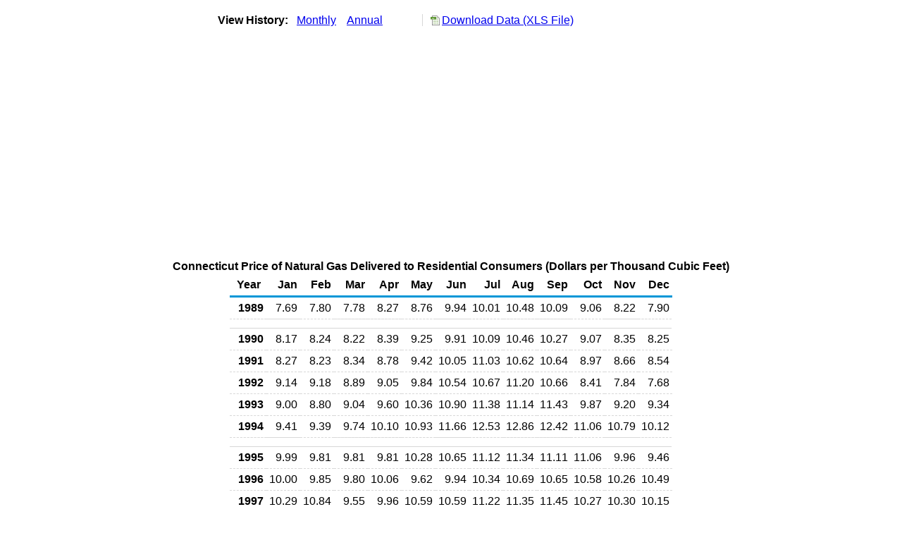

--- FILE ---
content_type: text/html
request_url: https://www.eia.gov/dnav/ng/hist/n3010ct3m.htm
body_size: 2981
content:
<!DOCTYPE HTML PUBLIC '-//W3C//DTD HTML 4.01 Transitional//EN'> <html> <head> <meta http-equiv='X-UA-Compatible' content='IE=9' /> <title>Connecticut Price of Natural Gas Delivered to Residential Consumers (Dollars per Thousand Cubic Feet)</title> <link rel='StyleSheet' href='../Styles/ng_wrapper3.css' TYPE='text/css'> <link rel='StyleSheet' href='../Styles/leaf_new2.css' TYPE='text/css'> <link rel='StyleSheet' href='/styles/Eia_sitewideF.css' type='text/css' /> <!-- Header Script --> <script language='JavaScript' src='/styles/eia_header.js' type='text/javascript'></script> <!--/ Header Script --> <script src='/global/includes/dnavs/leaf_handler.cfm' type='text/javascript'></script> <!-- Footer Script --> <script language='JavaScript' src='/styles/eia_footer.js' type='text/javascript'></script> <!--/ Footer Script --> </head> <body> <script language='JavaScript' type='text/javascript'>InsertEIAHeaderCode();</script> <table width='675' border='0' cellspacing='0' cellpadding='0'> <tr> <td class ='K'> </td> </tr> <tr> <td height='12'></td> </tr> <tr> <td> <table width='675' border='0' cellspacing='0' cellpadding='0'> <tr> <td width='400'> <table border='2' cellspacing='0' cellpadding='0' bordercolorlight='#99cccc' bordercolordark='#99cccc' style='border: thin;'> <tr> <td> <table border='0' cellspacing='0' cellpadding='0'> <tr> <td class='J'>&nbsp;View History:&nbsp;&nbsp;</td> <td><a href=n3010ct3M.htm><img src='../img/RadioL_A.jpg' width='12' height='13' alt='' border='0'></a></td> <td class='F'>&nbsp;<a href=n3010ct3M.htm class='NavChunk'>Monthly</a>&nbsp;&nbsp;&nbsp;</td> <td><a href=n3010ct3A.htm><img src='../img/RadioL_I.jpg' width='12' height='13' alt='' border='0'></a></td> <td class='F'>&nbsp;<a href=n3010ct3A.htm class='NavChunk'>Annual</a>&nbsp;&nbsp;&nbsp;</td> </tr> </table> </td> </tr> </table> </td> <td width='375' align='right' class='F'> <a href='../hist_xls/N3010CT3m.xls'  class='crumb'>Download Data (XLS File)</a> </td> </tr> </table> </td> </tr> <tr> <td height='15'></td> </tr> <tr> <td><img src='../hist_chart/N3010CT3m.jpg'  width='675' height='275' alt='Connecticut Price of Natural Gas Delivered to Residential Consumers (Dollars per Thousand Cubic Feet)'></td> </tr> </td> </tr> <tr> <td height='12'></td> </tr> <tr> <td height='5'></td> </tr> <!-- <tr> <td nowrap class='E'>&nbsp;use back button to return to prior data&nbsp;</td> <td width='95%'></td> </tr> --> <tr> <td align='center' bgcolor='#ffffff' class='Title1'>Connecticut Price of Natural Gas Delivered to Residential Consumers (Dollars per Thousand Cubic Feet)</td> </tr> <tr> <td height='2'></td> </tr> </table> <table SUMMARY='Connecticut Price of Natural Gas Delivered to Residential Consumers (Dollars per Thousand Cubic Feet)' width='600' border='0' cellspacing='0' cellpadding='2'> <table width='675' border='0' cellspacing='0' cellpadding='2'> <tr bgcolor='#339999'> <th class='G2'>Year</th> <th class='G'>Jan</th> <th class='G'>Feb</th> <th class='G'>Mar</th> <th class='G'>Apr</th> <th class='G'>May</th> <th class='G'>Jun</th> <th class='G'>Jul</th> <th class='G'>Aug</th> <th class='G'>Sep</th> <th class='G'>Oct</th> <th class='G'>Nov</th> <th class='G'>Dec</th> </tr> <tr> <td class='B4'>&nbsp;&nbsp;1989</td> <td class='B3'>7.69</td> <td class='B3'>7.80</td> <td class='B3'>7.78</td> <td class='B3'>8.27</td> <td class='B3'>8.76</td> <td class='B3'>9.94</td> <td class='B3'>10.01</td> <td class='B3'>10.48</td> <td class='B3'>10.09</td> <td class='B3'>9.06</td> <td class='B3'>8.22</td> <td class='B3'>7.90</td> </tr> <tr> <td height='5' colspan='13'></td> </tr> <tr> <td class='B4'>&nbsp;&nbsp;1990</td> <td class='B3'>8.17</td> <td class='B3'>8.24</td> <td class='B3'>8.22</td> <td class='B3'>8.39</td> <td class='B3'>9.25</td> <td class='B3'>9.91</td> <td class='B3'>10.09</td> <td class='B3'>10.46</td> <td class='B3'>10.27</td> <td class='B3'>9.07</td> <td class='B3'>8.35</td> <td class='B3'>8.25</td> </tr> <tr> <td class='B4'>&nbsp;&nbsp;1991</td> <td class='B3'>8.27</td> <td class='B3'>8.23</td> <td class='B3'>8.34</td> <td class='B3'>8.78</td> <td class='B3'>9.42</td> <td class='B3'>10.05</td> <td class='B3'>11.03</td> <td class='B3'>10.62</td> <td class='B3'>10.64</td> <td class='B3'>8.97</td> <td class='B3'>8.66</td> <td class='B3'>8.54</td> </tr> <tr> <td class='B4'>&nbsp;&nbsp;1992</td> <td class='B3'>9.14</td> <td class='B3'>9.18</td> <td class='B3'>8.89</td> <td class='B3'>9.05</td> <td class='B3'>9.84</td> <td class='B3'>10.54</td> <td class='B3'>10.67</td> <td class='B3'>11.20</td> <td class='B3'>10.66</td> <td class='B3'>8.41</td> <td class='B3'>7.84</td> <td class='B3'>7.68</td> </tr> <tr> <td class='B4'>&nbsp;&nbsp;1993</td> <td class='B3'>9.00</td> <td class='B3'>8.80</td> <td class='B3'>9.04</td> <td class='B3'>9.60</td> <td class='B3'>10.36</td> <td class='B3'>10.90</td> <td class='B3'>11.38</td> <td class='B3'>11.14</td> <td class='B3'>11.43</td> <td class='B3'>9.87</td> <td class='B3'>9.20</td> <td class='B3'>9.34</td> </tr> <tr> <td class='B4'>&nbsp;&nbsp;1994</td> <td class='B3'>9.41</td> <td class='B3'>9.39</td> <td class='B3'>9.74</td> <td class='B3'>10.10</td> <td class='B3'>10.93</td> <td class='B3'>11.66</td> <td class='B3'>12.53</td> <td class='B3'>12.86</td> <td class='B3'>12.42</td> <td class='B3'>11.06</td> <td class='B3'>10.79</td> <td class='B3'>10.12</td> </tr> <tr> <td height='5' colspan='13'></td> </tr> <tr> <td class='B4'>&nbsp;&nbsp;1995</td> <td class='B3'>9.99</td> <td class='B3'>9.81</td> <td class='B3'>9.81</td> <td class='B3'>9.81</td> <td class='B3'>10.28</td> <td class='B3'>10.65</td> <td class='B3'>11.12</td> <td class='B3'>11.34</td> <td class='B3'>11.11</td> <td class='B3'>11.06</td> <td class='B3'>9.96</td> <td class='B3'>9.46</td> </tr> <tr> <td class='B4'>&nbsp;&nbsp;1996</td> <td class='B3'>10.00</td> <td class='B3'>9.85</td> <td class='B3'>9.80</td> <td class='B3'>10.06</td> <td class='B3'>9.62</td> <td class='B3'>9.94</td> <td class='B3'>10.34</td> <td class='B3'>10.69</td> <td class='B3'>10.65</td> <td class='B3'>10.58</td> <td class='B3'>10.26</td> <td class='B3'>10.49</td> </tr> <tr> <td class='B4'>&nbsp;&nbsp;1997</td> <td class='B3'>10.29</td> <td class='B3'>10.84</td> <td class='B3'>9.55</td> <td class='B3'>9.96</td> <td class='B3'>10.59</td> <td class='B3'>10.59</td> <td class='B3'>11.22</td> <td class='B3'>11.35</td> <td class='B3'>11.45</td> <td class='B3'>10.27</td> <td class='B3'>10.30</td> <td class='B3'>10.15</td> </tr> <tr> <td class='B4'>&nbsp;&nbsp;1998</td> <td class='B3'>10.37</td> <td class='B3'>10.34</td> <td class='B3'>10.19</td> <td class='B3'>9.79</td> <td class='B3'>11.59</td> <td class='B3'>11.12</td> <td class='B3'>11.64</td> <td class='B3'>11.82</td> <td class='B3'>11.75</td> <td class='B3'>11.13</td> <td class='B3'>10.52</td> <td class='B3'>10.97</td> </tr> <tr> <td class='B4'>&nbsp;&nbsp;1999</td> <td class='B3'>9.88</td> <td class='B3'>10.36</td> <td class='B3'>10.26</td> <td class='B3'>10.47</td> <td class='B3'>10.85</td> <td class='B3'>10.97</td> <td class='B3'>10.65</td> <td class='B3'>11.65</td> <td class='B3'>9.94</td> <td class='B3'>11.36</td> <td class='B3'>11.08</td> <td class='B3'>11.23</td> </tr> <tr> <td height='5' colspan='13'></td> </tr> <tr> <td class='B4'>&nbsp;&nbsp;2000</td> <td class='B3'>10.62</td> <td class='B3'>10.64</td> <td class='B3'>10.67</td> <td class='B3'>11.17</td> <td class='B3'>11.15</td> <td class='B3'>13.24</td> <td class='B3'>13.66</td> <td class='B3'>12.96</td> <td class='B3'>13.48</td> <td class='B3'>12.80</td> <td class='B3'>12.13</td> <td class='B3'>11.96</td> </tr> <tr> <td class='B4'>&nbsp;&nbsp;2001</td> <td class='B3'>12.73</td> <td class='B3'>13.12</td> <td class='B3'>11.86</td> <td class='B3'>12.73</td> <td class='B3'>11.92</td> <td class='B3'>13.56</td> <td class='B3'>14.54</td> <td class='B3'>13.53</td> <td class='B3'>14.10</td> <td class='B3'>10.98</td> <td class='B3'>10.92</td> <td class='B3'>10.56</td> </tr> <tr> <td class='B4'>&nbsp;&nbsp;2002</td> <td class='B3'>11.04</td> <td class='B3'>10.39</td> <td class='B3'>10.45</td> <td class='B3'>11.02</td> <td class='B3'>11.89</td> <td class='B3'>11.24</td> <td class='B3'>14.38</td> <td class='B3'>12.39</td> <td class='B3'>14.45</td> <td class='B3'>11.94</td> <td class='B3'>11.10</td> <td class='B3'>11.01</td> </tr> <tr> <td class='B4'>&nbsp;&nbsp;2003</td> <td class='B3'>11.40</td> <td class='B3'>11.27</td> <td class='B3'>13.48</td> <td class='B3'>13.78</td> <td class='B3'>14.99</td> <td class='B3'>14.36</td> <td class='B3'>15.42</td> <td class='B3'>16.74</td> <td class='B3'>14.99</td> <td class='B3'>13.70</td> <td class='B3'>12.70</td> <td class='B3'>12.28</td> </tr> <tr> <td class='B4'>&nbsp;&nbsp;2004</td> <td class='B3'>12.90</td> <td class='B3'>13.05</td> <td class='B3'>13.65</td> <td class='B3'>14.14</td> <td class='B3'>15.17</td> <td class='B3'>15.40</td> <td class='B3'>16.73</td> <td class='B3'>16.39</td> <td class='B3'>16.84</td> <td class='B3'>14.72</td> <td class='B3'>15.43</td> <td class='B3'>14.45</td> </tr> <tr> <td height='5' colspan='13'></td> </tr> <tr> <td class='B4'>&nbsp;&nbsp;2005</td> <td class='B3'>14.08</td> <td class='B3'>14.66</td> <td class='B3'>14.92</td> <td class='B3'>15.95</td> <td class='B3'>16.52</td> <td class='B3'>17.53</td> <td class='B3'>18.96</td> <td class='B3'>19.61</td> <td class='B3'>20.68</td> <td class='B3'>19.82</td> <td class='B3'>19.22</td> <td class='B3'>17.94</td> </tr> <tr> <td class='B4'>&nbsp;&nbsp;2006</td> <td class='B3'>18.79</td> <td class='B3'>17.88</td> <td class='B3'>16.87</td> <td class='B3'>17.33</td> <td class='B3'>18.62</td> <td class='B3'>19.07</td> <td class='B3'>20.68</td> <td class='B3'>19.85</td> <td class='B3'>19.30</td> <td class='B3'>16.62</td> <td class='B3'>16.06</td> <td class='B3'>16.57</td> </tr> <tr> <td class='B4'>&nbsp;&nbsp;2007</td> <td class='B3'>15.93</td> <td class='B3'>15.20</td> <td class='B3'>15.36</td> <td class='B3'>15.49</td> <td class='B3'>17.36</td> <td class='B3'>18.17</td> <td class='B3'>20.92</td> <td class='B3'>20.71</td> <td class='B3'>20.00</td> <td class='B3'>20.80</td> <td class='B3'>17.13</td> <td class='B3'>16.19</td> </tr> <tr> <td class='B4'>&nbsp;&nbsp;2008</td> <td class='B3'>16.09</td> <td class='B3'>15.74</td> <td class='B3'>16.51</td> <td class='B3'>17.37</td> <td class='B3'>19.83</td> <td class='B3'>23.24</td> <td class='B3'>25.20</td> <td class='B3'>25.11</td> <td class='B3'>24.50</td> <td class='B3'>21.84</td> <td class='B3'>18.28</td> <td class='B3'>16.96</td> </tr> <tr> <td class='B4'>&nbsp;&nbsp;2009</td> <td class='B3'>15.31</td> <td class='B3'>14.72</td> <td class='B3'>13.96</td> <td class='B3'>13.79</td> <td class='B3'>14.83</td> <td class='B3'>17.56</td> <td class='B3'>18.46</td> <td class='B3'>19.04</td> <td class='B3'>19.81</td> <td class='B3'>15.60</td> <td class='B3'>13.71</td> <td class='B3'>13.06</td> </tr> <tr> <td height='5' colspan='13'></td> </tr> <tr> <td class='B4'>&nbsp;&nbsp;2010</td> <td class='B3'>12.64</td> <td class='B3'>13.55</td> <td class='B3'>14.32</td> <td class='B3'>16.55</td> <td class='B3'>18.23</td> <td class='B3'>21.37</td> <td class='B3'>22.64</td> <td class='B3'>22.51</td> <td class='B3'>22.80</td> <td class='B3'>18.99</td> <td class='B3'>14.44</td> <td class='B3'>13.01</td> </tr> <tr> <td class='B4'>&nbsp;&nbsp;2011</td> <td class='B3'>12.54</td> <td class='B3'>12.83</td> <td class='B3'>12.89</td> <td class='B3'>13.25</td> <td class='B3'>14.74</td> <td class='B3'>17.19</td> <td class='B3'>18.59</td> <td class='B3'>20.38</td> <td class='B3'>19.58</td> <td class='B3'>17.26</td> <td class='B3'>14.37</td> <td class='B3'>13.12</td> </tr> <tr> <td class='B4'>&nbsp;&nbsp;2012</td> <td class='B3'>12.11</td> <td class='B3'>12.16</td> <td class='B3'>12.54</td> <td class='B3'>14.53</td> <td class='B3'>16.24</td> <td class='B3'>20.41</td> <td class='B3'>20.85</td> <td class='B3'>21.47</td> <td class='B3'>20.45</td> <td class='B3'>17.85</td> <td class='B3'>14.74</td> <td class='B3'>13.08</td> </tr> <tr> <td class='B4'>&nbsp;&nbsp;2013</td> <td class='B3'>13.23</td> <td class='B3'>12.93</td> <td class='B3'>12.27</td> <td class='B3'>11.40</td> <td class='B3'>13.81</td> <td class='B3'>15.70</td> <td class='B3'>18.29</td> <td class='B3'>19.13</td> <td class='B3'>18.18</td> <td class='B3'>16.60</td> <td class='B3'>13.31</td> <td class='B3'>12.48</td> </tr> <tr> <td class='B4'>&nbsp;&nbsp;2014</td> <td class='B3'>11.30</td> <td class='B3'>13.13</td> <td class='B3'>13.89</td> <td class='B3'>16.51</td> <td class='B3'>17.78</td> <td class='B3'>20.33</td> <td class='B3'>20.34</td> <td class='B3'>20.65</td> <td class='B3'>20.30</td> <td class='B3'>17.79</td> <td class='B3'>12.65</td> <td class='B3'>12.38</td> </tr> <tr> <td height='5' colspan='13'></td> </tr> <tr> <td class='B4'>&nbsp;&nbsp;2015</td> <td class='B3'>11.67</td> <td class='B3'>11.10</td> <td class='B3'>11.00</td> <td class='B3'>12.54</td> <td class='B3'>14.40</td> <td class='B3'>17.41</td> <td class='B3'>18.26</td> <td class='B3'>19.36</td> <td class='B3'>21.54</td> <td class='B3'>15.33</td> <td class='B3'>12.53</td> <td class='B3'>11.84</td> </tr> <tr> <td class='B4'>&nbsp;&nbsp;2016</td> <td class='B3'>10.34</td> <td class='B3'>10.67</td> <td class='B3'>11.74</td> <td class='B3'>12.88</td> <td class='B3'>15.04</td> <td class='B3'>19.19</td> <td class='B3'>21.76</td> <td class='B3'>24.07</td> <td class='B3'>22.19</td> <td class='B3'>16.63</td> <td class='B3'>13.29</td> <td class='B3'>11.73</td> </tr> <tr> <td class='B4'>&nbsp;&nbsp;2017</td> <td class='B3'>12.39</td> <td class='B3'>13.18</td> <td class='B3'>12.30</td> <td class='B3'>13.81</td> <td class='B3'>16.62</td> <td class='B3'>18.83</td> <td class='B3'>22.04</td> <td class='B3'>22.65</td> <td class='B3'>21.74</td> <td class='B3'>19.83</td> <td class='B3'>13.42</td> <td class='B3'>11.94</td> </tr> <tr> <td class='B4'>&nbsp;&nbsp;2018</td> <td class='B3'>12.03</td> <td class='B3'>12.70</td> <td class='B3'>12.76</td> <td class='B3'>13.18</td> <td class='B3'>16.76</td> <td class='B3'>20.94</td> <td class='B3'>22.34</td> <td class='B3'>23.74</td> <td class='B3'>22.40</td> <td class='B3'>16.51</td> <td class='B3'>13.19</td> <td class='B3'>13.46</td> </tr> <tr> <td class='B4'>&nbsp;&nbsp;2019</td> <td class='B3'>13.18</td> <td class='B3'>13.36</td> <td class='B3'>13.73</td> <td class='B3'>15.30</td> <td class='B3'>17.06</td> <td class='B3'>20.41</td> <td class='B3'>23.91</td> <td class='B3'>24.91</td> <td class='B3'>22.69</td> <td class='B3'>18.52</td> <td class='B3'>13.03</td> <td class='B3'>12.62</td> </tr> <tr> <td height='5' colspan='13'></td> </tr> <tr> <td class='B4'>&nbsp;&nbsp;2020</td> <td class='B3'>12.79</td> <td class='B3'>12.83</td> <td class='B3'>13.38</td> <td class='B3'>14.27</td> <td class='B3'>15.54</td> <td class='B3'>19.65</td> <td class='B3'>21.90</td> <td class='B3'>23.65</td> <td class='B3'>23.01</td> <td class='B3'>18.30</td> <td class='B3'>15.52</td> <td class='B3'>13.43</td> </tr> <tr> <td class='B4'>&nbsp;&nbsp;2021</td> <td class='B3'>13.24</td> <td class='B3'>13.60</td> <td class='B3'>14.31</td> <td class='B3'>15.79</td> <td class='B3'>18.19</td> <td class='B3'>21.93</td> <td class='B3'>24.02</td> <td class='B3'>28.41</td> <td class='B3'>25.88</td> <td class='B3'>22.97</td> <td class='B3'>16.78</td> <td class='B3'>16.48</td> </tr> <tr> <td class='B4'>&nbsp;&nbsp;2022</td> <td class='B3'>15.20</td> <td class='B3'>15.60</td> <td class='B3'>16.30</td> <td class='B3'>17.66</td> <td class='B3'>20.84</td> <td class='B3'>26.33</td> <td class='B3'>28.63</td> <td class='B3'>31.68</td> <td class='B3'>28.94</td> <td class='B3'>22.83</td> <td class='B3'>20.15</td> <td class='B3'>18.79</td> </tr> <tr> <td class='B4'>&nbsp;&nbsp;2023</td> <td class='B3'>19.47</td> <td class='B3'>17.86</td> <td class='B3'>18.22</td> <td class='B3'>19.44</td> <td class='B3'>22.12</td> <td class='B3'>23.91</td> <td class='B3'>25.47</td> <td class='B3'>25.98</td> <td class='B3'>26.81</td> <td class='B3'>20.62</td> <td class='B3'>15.76</td> <td class='B3'>15.38</td> </tr> <tr> <td class='B4'>&nbsp;&nbsp;2024</td> <td class='B3'>14.40</td> <td class='B3'>15.25</td> <td class='B3'>16.25</td> <td class='B3'>16.28</td> <td class='B3'>NA</td> <td class='B3'>23.93</td> <td class='B3'>25.70</td> <td class='B3'>26.48</td> <td class='B3'>25.94</td> <td class='B3'>21.18</td> <td class='B3'>16.81</td> <td class='B3'>14.82</td> </tr> <tr> <td height='5' colspan='13'></td> </tr> <tr> <td class='B4'>&nbsp;&nbsp;2025</td> <td class='B3'>14.17</td> <td class='B3'>15.91</td> <td class='B3'>16.80</td> <td class='B3'>16.65</td> <td class='B3'>NA</td> <td class='B3'>21.88</td> <td class='B3'>26.19</td> <td class='B3'>24.42</td> <td class='B3'>26.56</td> <td class='B3'>NA</td> <td class='B3'></td> <td class='B3'></td> </tr> </table> <br> <hr align='left' width='675'> <table width='680' border='0' cellspacing='0' cellpadding='0'> <tr> <td class='F2'> <span class='FNlabel'>-</span> = No Data Reported;&nbsp; <span class='FNlabel'>--</span> = Not Applicable;&nbsp; <span class='FNlabel'>NA</span> = Not Available;&nbsp; <span class='FNlabel'>W</span> = Withheld to avoid disclosure of individual company data. </td> </tr> <tr> <td height='10'></td> </tr> </table> <table width='675' border='0' cellspacing='0' cellpadding='0'> <tr> <td class='F2'>Release Date: 12/31/2025</td> </tr> <tr> <td class='F2'>Next Release Date: 1/30/2026</td> </tr> </table> <div id='refer'> <p id='rlabel'>Referring Pages:</p> <ul> <li><a href='../NG_PRI_SUM_A_EPG0_PRS_DMCF_M.htm'class='crumb'>Average Residential Price </a></li> <li><a href='../NG_PRI_SUM_DCU_SCT_M.htm'class='crumb'>Connecticut Natural Gas Prices</a></li> <li><a href='../NG_SUM_LSUM_A_EPG0_PRS_DMCF_M.htm'class='crumb'>Natural Gas Residential Price (Summary) </a></li> </ul> </div>  <script type='text/javascript'>InsertEIAFooterCode();</script> <!-- 12/22/2025 3:36:19 PM --> </body> </html>
